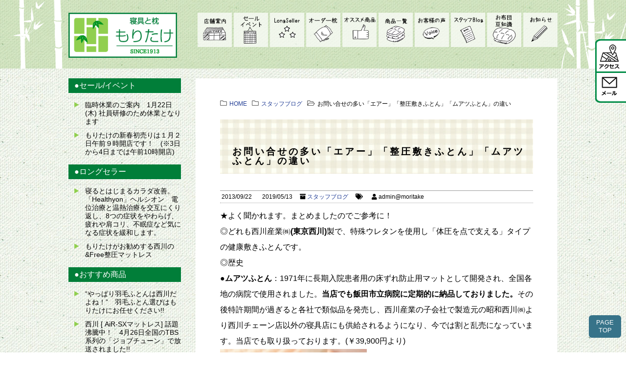

--- FILE ---
content_type: text/html; charset=UTF-8
request_url: https://moritake.jp/blog/1181
body_size: 15077
content:
<!DOCTYPE html>
<html lang="ja">
<head>
<meta charset="UTF-8" />
<meta name="viewport" content="width=device-width,initial-scale=1.0,user-scalable=yes">
<!--//タイトル表示はfunctions.phpで指定//-->
<link rel="canonical" href="https://moritake.jp" />
<!--//description//-->
<meta name="description" content="★よく聞かれます。まとめましたのでご参考に！◎どれも西川産業㈱(東京西川)製で、特殊ウレタンを使用し「体圧を点で支える」タイプの健康敷きふとんです。◎歴史●ムアツふとん：1971年に長期入院患者用の床…" />
<!--//description//-->
<!--//keywords//-->
<!--//keywords//-->
<meta name="keywords" content="　">
<meta name="robots" content="index,follow">
<link rel="alternate" type="application/rss+xml" title="寝具とまくらの専門店 もりたけ RSS Feed" href="https://moritake.jp/feed" />
<script src="https://moritake.jp/sys/wp-content/themes/moritake/js/css3-mediaqueries.js"></script>
<link rel="pingback" href="https://moritake.jp/sys/xmlrpc.php" />
<link rel="stylesheet" href="https://moritake.jp/sys/wp-content/themes/moritake/css/normalize.css" type="text/css" media="all" />
<link rel="stylesheet" href="https://moritake.jp/sys/wp-content/themes/moritake/style.css?ver=1.3" type="text/css" media="all" />
<link rel="stylesheet" href="https://moritake.jp/sys/wp-content/themes/moritake/editor-style.css" type="text/css" media="all" />
<!-- Global site tag (gtag.js) - Google Analytics -->
<script async src="https://www.googletagmanager.com/gtag/js?id=UA-43399759-1"></script>
<script>
 window.dataLayer = window.dataLayer || [];
 function gtag(){dataLayer.push(arguments);}
 gtag('js', new Date());

 gtag('config', 'UA-43399759-1');
</script>
<title>お問い合せの多い「エアー」「整圧敷きふとん」「ムアツふとん」の違い | 寝具とまくらの専門店 もりたけ</title>
<meta name='robots' content='max-image-preview:large' />
	<style>img:is([sizes="auto" i], [sizes^="auto," i]) { contain-intrinsic-size: 3000px 1500px }</style>
	<link rel='dns-prefetch' href='//ajax.googleapis.com' />
<script type="text/javascript">
/* <![CDATA[ */
window._wpemojiSettings = {"baseUrl":"https:\/\/s.w.org\/images\/core\/emoji\/16.0.1\/72x72\/","ext":".png","svgUrl":"https:\/\/s.w.org\/images\/core\/emoji\/16.0.1\/svg\/","svgExt":".svg","source":{"concatemoji":"https:\/\/moritake.jp\/sys\/wp-includes\/js\/wp-emoji-release.min.js?ver=6.8.3"}};
/*! This file is auto-generated */
!function(s,n){var o,i,e;function c(e){try{var t={supportTests:e,timestamp:(new Date).valueOf()};sessionStorage.setItem(o,JSON.stringify(t))}catch(e){}}function p(e,t,n){e.clearRect(0,0,e.canvas.width,e.canvas.height),e.fillText(t,0,0);var t=new Uint32Array(e.getImageData(0,0,e.canvas.width,e.canvas.height).data),a=(e.clearRect(0,0,e.canvas.width,e.canvas.height),e.fillText(n,0,0),new Uint32Array(e.getImageData(0,0,e.canvas.width,e.canvas.height).data));return t.every(function(e,t){return e===a[t]})}function u(e,t){e.clearRect(0,0,e.canvas.width,e.canvas.height),e.fillText(t,0,0);for(var n=e.getImageData(16,16,1,1),a=0;a<n.data.length;a++)if(0!==n.data[a])return!1;return!0}function f(e,t,n,a){switch(t){case"flag":return n(e,"\ud83c\udff3\ufe0f\u200d\u26a7\ufe0f","\ud83c\udff3\ufe0f\u200b\u26a7\ufe0f")?!1:!n(e,"\ud83c\udde8\ud83c\uddf6","\ud83c\udde8\u200b\ud83c\uddf6")&&!n(e,"\ud83c\udff4\udb40\udc67\udb40\udc62\udb40\udc65\udb40\udc6e\udb40\udc67\udb40\udc7f","\ud83c\udff4\u200b\udb40\udc67\u200b\udb40\udc62\u200b\udb40\udc65\u200b\udb40\udc6e\u200b\udb40\udc67\u200b\udb40\udc7f");case"emoji":return!a(e,"\ud83e\udedf")}return!1}function g(e,t,n,a){var r="undefined"!=typeof WorkerGlobalScope&&self instanceof WorkerGlobalScope?new OffscreenCanvas(300,150):s.createElement("canvas"),o=r.getContext("2d",{willReadFrequently:!0}),i=(o.textBaseline="top",o.font="600 32px Arial",{});return e.forEach(function(e){i[e]=t(o,e,n,a)}),i}function t(e){var t=s.createElement("script");t.src=e,t.defer=!0,s.head.appendChild(t)}"undefined"!=typeof Promise&&(o="wpEmojiSettingsSupports",i=["flag","emoji"],n.supports={everything:!0,everythingExceptFlag:!0},e=new Promise(function(e){s.addEventListener("DOMContentLoaded",e,{once:!0})}),new Promise(function(t){var n=function(){try{var e=JSON.parse(sessionStorage.getItem(o));if("object"==typeof e&&"number"==typeof e.timestamp&&(new Date).valueOf()<e.timestamp+604800&&"object"==typeof e.supportTests)return e.supportTests}catch(e){}return null}();if(!n){if("undefined"!=typeof Worker&&"undefined"!=typeof OffscreenCanvas&&"undefined"!=typeof URL&&URL.createObjectURL&&"undefined"!=typeof Blob)try{var e="postMessage("+g.toString()+"("+[JSON.stringify(i),f.toString(),p.toString(),u.toString()].join(",")+"));",a=new Blob([e],{type:"text/javascript"}),r=new Worker(URL.createObjectURL(a),{name:"wpTestEmojiSupports"});return void(r.onmessage=function(e){c(n=e.data),r.terminate(),t(n)})}catch(e){}c(n=g(i,f,p,u))}t(n)}).then(function(e){for(var t in e)n.supports[t]=e[t],n.supports.everything=n.supports.everything&&n.supports[t],"flag"!==t&&(n.supports.everythingExceptFlag=n.supports.everythingExceptFlag&&n.supports[t]);n.supports.everythingExceptFlag=n.supports.everythingExceptFlag&&!n.supports.flag,n.DOMReady=!1,n.readyCallback=function(){n.DOMReady=!0}}).then(function(){return e}).then(function(){var e;n.supports.everything||(n.readyCallback(),(e=n.source||{}).concatemoji?t(e.concatemoji):e.wpemoji&&e.twemoji&&(t(e.twemoji),t(e.wpemoji)))}))}((window,document),window._wpemojiSettings);
/* ]]> */
</script>
<style id='wp-emoji-styles-inline-css' type='text/css'>

	img.wp-smiley, img.emoji {
		display: inline !important;
		border: none !important;
		box-shadow: none !important;
		height: 1em !important;
		width: 1em !important;
		margin: 0 0.07em !important;
		vertical-align: -0.1em !important;
		background: none !important;
		padding: 0 !important;
	}
</style>
<link rel='stylesheet' id='wp-block-library-css' href='https://moritake.jp/sys/wp-includes/css/dist/block-library/style.min.css?ver=6.8.3' type='text/css' media='all' />
<style id='classic-theme-styles-inline-css' type='text/css'>
/*! This file is auto-generated */
.wp-block-button__link{color:#fff;background-color:#32373c;border-radius:9999px;box-shadow:none;text-decoration:none;padding:calc(.667em + 2px) calc(1.333em + 2px);font-size:1.125em}.wp-block-file__button{background:#32373c;color:#fff;text-decoration:none}
</style>
<style id='global-styles-inline-css' type='text/css'>
:root{--wp--preset--aspect-ratio--square: 1;--wp--preset--aspect-ratio--4-3: 4/3;--wp--preset--aspect-ratio--3-4: 3/4;--wp--preset--aspect-ratio--3-2: 3/2;--wp--preset--aspect-ratio--2-3: 2/3;--wp--preset--aspect-ratio--16-9: 16/9;--wp--preset--aspect-ratio--9-16: 9/16;--wp--preset--color--black: #000000;--wp--preset--color--cyan-bluish-gray: #abb8c3;--wp--preset--color--white: #ffffff;--wp--preset--color--pale-pink: #f78da7;--wp--preset--color--vivid-red: #cf2e2e;--wp--preset--color--luminous-vivid-orange: #ff6900;--wp--preset--color--luminous-vivid-amber: #fcb900;--wp--preset--color--light-green-cyan: #7bdcb5;--wp--preset--color--vivid-green-cyan: #00d084;--wp--preset--color--pale-cyan-blue: #8ed1fc;--wp--preset--color--vivid-cyan-blue: #0693e3;--wp--preset--color--vivid-purple: #9b51e0;--wp--preset--gradient--vivid-cyan-blue-to-vivid-purple: linear-gradient(135deg,rgba(6,147,227,1) 0%,rgb(155,81,224) 100%);--wp--preset--gradient--light-green-cyan-to-vivid-green-cyan: linear-gradient(135deg,rgb(122,220,180) 0%,rgb(0,208,130) 100%);--wp--preset--gradient--luminous-vivid-amber-to-luminous-vivid-orange: linear-gradient(135deg,rgba(252,185,0,1) 0%,rgba(255,105,0,1) 100%);--wp--preset--gradient--luminous-vivid-orange-to-vivid-red: linear-gradient(135deg,rgba(255,105,0,1) 0%,rgb(207,46,46) 100%);--wp--preset--gradient--very-light-gray-to-cyan-bluish-gray: linear-gradient(135deg,rgb(238,238,238) 0%,rgb(169,184,195) 100%);--wp--preset--gradient--cool-to-warm-spectrum: linear-gradient(135deg,rgb(74,234,220) 0%,rgb(151,120,209) 20%,rgb(207,42,186) 40%,rgb(238,44,130) 60%,rgb(251,105,98) 80%,rgb(254,248,76) 100%);--wp--preset--gradient--blush-light-purple: linear-gradient(135deg,rgb(255,206,236) 0%,rgb(152,150,240) 100%);--wp--preset--gradient--blush-bordeaux: linear-gradient(135deg,rgb(254,205,165) 0%,rgb(254,45,45) 50%,rgb(107,0,62) 100%);--wp--preset--gradient--luminous-dusk: linear-gradient(135deg,rgb(255,203,112) 0%,rgb(199,81,192) 50%,rgb(65,88,208) 100%);--wp--preset--gradient--pale-ocean: linear-gradient(135deg,rgb(255,245,203) 0%,rgb(182,227,212) 50%,rgb(51,167,181) 100%);--wp--preset--gradient--electric-grass: linear-gradient(135deg,rgb(202,248,128) 0%,rgb(113,206,126) 100%);--wp--preset--gradient--midnight: linear-gradient(135deg,rgb(2,3,129) 0%,rgb(40,116,252) 100%);--wp--preset--font-size--small: 13px;--wp--preset--font-size--medium: 20px;--wp--preset--font-size--large: 36px;--wp--preset--font-size--x-large: 42px;--wp--preset--spacing--20: 0.44rem;--wp--preset--spacing--30: 0.67rem;--wp--preset--spacing--40: 1rem;--wp--preset--spacing--50: 1.5rem;--wp--preset--spacing--60: 2.25rem;--wp--preset--spacing--70: 3.38rem;--wp--preset--spacing--80: 5.06rem;--wp--preset--shadow--natural: 6px 6px 9px rgba(0, 0, 0, 0.2);--wp--preset--shadow--deep: 12px 12px 50px rgba(0, 0, 0, 0.4);--wp--preset--shadow--sharp: 6px 6px 0px rgba(0, 0, 0, 0.2);--wp--preset--shadow--outlined: 6px 6px 0px -3px rgba(255, 255, 255, 1), 6px 6px rgba(0, 0, 0, 1);--wp--preset--shadow--crisp: 6px 6px 0px rgba(0, 0, 0, 1);}:where(.is-layout-flex){gap: 0.5em;}:where(.is-layout-grid){gap: 0.5em;}body .is-layout-flex{display: flex;}.is-layout-flex{flex-wrap: wrap;align-items: center;}.is-layout-flex > :is(*, div){margin: 0;}body .is-layout-grid{display: grid;}.is-layout-grid > :is(*, div){margin: 0;}:where(.wp-block-columns.is-layout-flex){gap: 2em;}:where(.wp-block-columns.is-layout-grid){gap: 2em;}:where(.wp-block-post-template.is-layout-flex){gap: 1.25em;}:where(.wp-block-post-template.is-layout-grid){gap: 1.25em;}.has-black-color{color: var(--wp--preset--color--black) !important;}.has-cyan-bluish-gray-color{color: var(--wp--preset--color--cyan-bluish-gray) !important;}.has-white-color{color: var(--wp--preset--color--white) !important;}.has-pale-pink-color{color: var(--wp--preset--color--pale-pink) !important;}.has-vivid-red-color{color: var(--wp--preset--color--vivid-red) !important;}.has-luminous-vivid-orange-color{color: var(--wp--preset--color--luminous-vivid-orange) !important;}.has-luminous-vivid-amber-color{color: var(--wp--preset--color--luminous-vivid-amber) !important;}.has-light-green-cyan-color{color: var(--wp--preset--color--light-green-cyan) !important;}.has-vivid-green-cyan-color{color: var(--wp--preset--color--vivid-green-cyan) !important;}.has-pale-cyan-blue-color{color: var(--wp--preset--color--pale-cyan-blue) !important;}.has-vivid-cyan-blue-color{color: var(--wp--preset--color--vivid-cyan-blue) !important;}.has-vivid-purple-color{color: var(--wp--preset--color--vivid-purple) !important;}.has-black-background-color{background-color: var(--wp--preset--color--black) !important;}.has-cyan-bluish-gray-background-color{background-color: var(--wp--preset--color--cyan-bluish-gray) !important;}.has-white-background-color{background-color: var(--wp--preset--color--white) !important;}.has-pale-pink-background-color{background-color: var(--wp--preset--color--pale-pink) !important;}.has-vivid-red-background-color{background-color: var(--wp--preset--color--vivid-red) !important;}.has-luminous-vivid-orange-background-color{background-color: var(--wp--preset--color--luminous-vivid-orange) !important;}.has-luminous-vivid-amber-background-color{background-color: var(--wp--preset--color--luminous-vivid-amber) !important;}.has-light-green-cyan-background-color{background-color: var(--wp--preset--color--light-green-cyan) !important;}.has-vivid-green-cyan-background-color{background-color: var(--wp--preset--color--vivid-green-cyan) !important;}.has-pale-cyan-blue-background-color{background-color: var(--wp--preset--color--pale-cyan-blue) !important;}.has-vivid-cyan-blue-background-color{background-color: var(--wp--preset--color--vivid-cyan-blue) !important;}.has-vivid-purple-background-color{background-color: var(--wp--preset--color--vivid-purple) !important;}.has-black-border-color{border-color: var(--wp--preset--color--black) !important;}.has-cyan-bluish-gray-border-color{border-color: var(--wp--preset--color--cyan-bluish-gray) !important;}.has-white-border-color{border-color: var(--wp--preset--color--white) !important;}.has-pale-pink-border-color{border-color: var(--wp--preset--color--pale-pink) !important;}.has-vivid-red-border-color{border-color: var(--wp--preset--color--vivid-red) !important;}.has-luminous-vivid-orange-border-color{border-color: var(--wp--preset--color--luminous-vivid-orange) !important;}.has-luminous-vivid-amber-border-color{border-color: var(--wp--preset--color--luminous-vivid-amber) !important;}.has-light-green-cyan-border-color{border-color: var(--wp--preset--color--light-green-cyan) !important;}.has-vivid-green-cyan-border-color{border-color: var(--wp--preset--color--vivid-green-cyan) !important;}.has-pale-cyan-blue-border-color{border-color: var(--wp--preset--color--pale-cyan-blue) !important;}.has-vivid-cyan-blue-border-color{border-color: var(--wp--preset--color--vivid-cyan-blue) !important;}.has-vivid-purple-border-color{border-color: var(--wp--preset--color--vivid-purple) !important;}.has-vivid-cyan-blue-to-vivid-purple-gradient-background{background: var(--wp--preset--gradient--vivid-cyan-blue-to-vivid-purple) !important;}.has-light-green-cyan-to-vivid-green-cyan-gradient-background{background: var(--wp--preset--gradient--light-green-cyan-to-vivid-green-cyan) !important;}.has-luminous-vivid-amber-to-luminous-vivid-orange-gradient-background{background: var(--wp--preset--gradient--luminous-vivid-amber-to-luminous-vivid-orange) !important;}.has-luminous-vivid-orange-to-vivid-red-gradient-background{background: var(--wp--preset--gradient--luminous-vivid-orange-to-vivid-red) !important;}.has-very-light-gray-to-cyan-bluish-gray-gradient-background{background: var(--wp--preset--gradient--very-light-gray-to-cyan-bluish-gray) !important;}.has-cool-to-warm-spectrum-gradient-background{background: var(--wp--preset--gradient--cool-to-warm-spectrum) !important;}.has-blush-light-purple-gradient-background{background: var(--wp--preset--gradient--blush-light-purple) !important;}.has-blush-bordeaux-gradient-background{background: var(--wp--preset--gradient--blush-bordeaux) !important;}.has-luminous-dusk-gradient-background{background: var(--wp--preset--gradient--luminous-dusk) !important;}.has-pale-ocean-gradient-background{background: var(--wp--preset--gradient--pale-ocean) !important;}.has-electric-grass-gradient-background{background: var(--wp--preset--gradient--electric-grass) !important;}.has-midnight-gradient-background{background: var(--wp--preset--gradient--midnight) !important;}.has-small-font-size{font-size: var(--wp--preset--font-size--small) !important;}.has-medium-font-size{font-size: var(--wp--preset--font-size--medium) !important;}.has-large-font-size{font-size: var(--wp--preset--font-size--large) !important;}.has-x-large-font-size{font-size: var(--wp--preset--font-size--x-large) !important;}
:where(.wp-block-post-template.is-layout-flex){gap: 1.25em;}:where(.wp-block-post-template.is-layout-grid){gap: 1.25em;}
:where(.wp-block-columns.is-layout-flex){gap: 2em;}:where(.wp-block-columns.is-layout-grid){gap: 2em;}
:root :where(.wp-block-pullquote){font-size: 1.5em;line-height: 1.6;}
</style>
<link rel='stylesheet' id='contact-form-7-css' href='https://moritake.jp/sys/wp-content/plugins/contact-form-7/includes/css/styles.css?ver=6.1.4' type='text/css' media='all' />
<link rel='stylesheet' id='wpsbc-style-css' href='https://moritake.jp/sys/wp-content/plugins/wp-simple-booking-calendar/assets/css/style-front-end.min.css?ver=2.0.15' type='text/css' media='all' />
<link rel='stylesheet' id='dashicons-css' href='https://moritake.jp/sys/wp-includes/css/dashicons.min.css?ver=6.8.3' type='text/css' media='all' />
<script type="text/javascript" src="https://ajax.googleapis.com/ajax/libs/jquery/1.12.4/jquery.min.js?ver=6.8.3" id="jquery-js"></script>
<link rel="https://api.w.org/" href="https://moritake.jp/wp-json/" /><link rel="alternate" title="JSON" type="application/json" href="https://moritake.jp/wp-json/wp/v2/posts/1181" /><link rel="canonical" href="https://moritake.jp/blog/1181" />
<link rel='shortlink' href='https://moritake.jp/?p=1181' />
<link rel="alternate" title="oEmbed (JSON)" type="application/json+oembed" href="https://moritake.jp/wp-json/oembed/1.0/embed?url=https%3A%2F%2Fmoritake.jp%2Fblog%2F1181" />
<link rel="alternate" title="oEmbed (XML)" type="text/xml+oembed" href="https://moritake.jp/wp-json/oembed/1.0/embed?url=https%3A%2F%2Fmoritake.jp%2Fblog%2F1181&#038;format=xml" />
<link rel="icon" href="https://moritake.jp/sys/wp-content/uploads/2019/06/cropped-favicon-32x32.png" sizes="32x32" />
<link rel="icon" href="https://moritake.jp/sys/wp-content/uploads/2019/06/cropped-favicon-192x192.png" sizes="192x192" />
<link rel="apple-touch-icon" href="https://moritake.jp/sys/wp-content/uploads/2019/06/cropped-favicon-180x180.png" />
<meta name="msapplication-TileImage" content="https://moritake.jp/sys/wp-content/uploads/2019/06/cropped-favicon-270x270.png" />
	<meta name="google-site-verification" content="Gq_kfcKfoCAhHSWk-LeWhFc-0lqcpnFIQnFsrYxLrHs" />
</head>


<body class="wp-singular post-template-default single single-post postid-1181 single-format-standard wp-theme-moritake metaslider-plugin">

<div id="wrapper" class="w_full">
<!--//モバイルセット//-->
<div id="mobile_set">
<div id="mobile-sitename" class=""><a href="https://moritake.jp/"><img src="https://moritake.jp/sys/wp-content/themes/moritake/images/moritake_logo_sp.png" alt="寝具とまくらの専門店 もりたけ" /></a></div>
<div id="mobile-tel" class=""><a href="tel:0265-22-0254"><img src="https://moritake.jp/sys/wp-content/themes/moritake/images/sp_tel.png" alt="寝具とまくらの専門店 もりたけ" /></a></div>
<button id="mobile_menu_bttn">MENU</button>
<div id="mobile_menu"><div class="menu-sp_menu-container"><ul id="menu-sp_menu" class="menu"><li id="menu-item-4093" class="menu-item menu-item-type-custom menu-item-object-custom menu-item-home menu-item-4093"><a href="https://moritake.jp/">Home</a></li>
<li id="menu-item-3537" class="menu-item menu-item-type-post_type menu-item-object-page menu-item-3537"><a href="https://moritake.jp/abuot">店舗案内</a></li>
<li id="menu-item-3522" class="menu-item menu-item-type-post_type menu-item-object-page menu-item-has-children menu-item-3522"><a href="https://moritake.jp/item">商品一覧</a>
<ul class="sub-menu">
	<li id="menu-item-3523" class="menu-item menu-item-type-post_type menu-item-object-page menu-item-has-children menu-item-3523"><a href="https://moritake.jp/item/kake">掛けふとん</a>
	<ul class="sub-menu">
		<li id="menu-item-4091" class="menu-item menu-item-type-post_type menu-item-object-page menu-item-4091"><a href="https://moritake.jp/item/kake/down_futon">羽毛ふとん</a></li>
		<li id="menu-item-4092" class="menu-item menu-item-type-post_type menu-item-object-page menu-item-4092"><a href="https://moritake.jp/item/kake/mawata">真綿ふとん</a></li>
	</ul>
</li>
	<li id="menu-item-3524" class="menu-item menu-item-type-post_type menu-item-object-page menu-item-has-children menu-item-3524"><a href="https://moritake.jp/item/siki">敷ふとん・健康マットレス</a>
	<ul class="sub-menu">
		<li id="menu-item-4090" class="menu-item menu-item-type-post_type menu-item-object-page menu-item-4090"><a href="https://moritake.jp/item/siki/air">東京西川　AiRシリーズ</a></li>
		<li id="menu-item-4089" class="menu-item menu-item-type-post_type menu-item-object-page menu-item-4089"><a href="https://moritake.jp/item/siki/seiatsu">＆Free整圧マットレス</a></li>
		<li id="menu-item-7093" class="menu-item menu-item-type-post_type menu-item-object-page menu-item-7093"><a href="https://moritake.jp/item/siki/free_premium">プレミアムオーダー整圧マットレス</a></li>
		<li id="menu-item-7094" class="menu-item menu-item-type-post_type menu-item-object-page menu-item-7094"><a href="https://moritake.jp/item/siki/healtyon">西川ヘルシオン</a></li>
		<li id="menu-item-4087" class="menu-item menu-item-type-post_type menu-item-object-page menu-item-4087"><a href="https://moritake.jp/item/siki/mouton">ムートンシーツ</a></li>
	</ul>
</li>
	<li id="menu-item-3525" class="menu-item menu-item-type-post_type menu-item-object-page menu-item-has-children menu-item-3525"><a href="https://moritake.jp/item/pillow">まくら</a>
	<ul class="sub-menu">
		<li id="menu-item-3531" class="menu-item menu-item-type-post_type menu-item-object-page menu-item-3531"><a href="https://moritake.jp/item/order_pillow">オーダーメイド枕</a></li>
	</ul>
</li>
	<li id="menu-item-3526" class="menu-item menu-item-type-post_type menu-item-object-page menu-item-3526"><a href="https://moritake.jp/item/blanket">毛布・ケット・カバー</a></li>
	<li id="menu-item-3527" class="menu-item menu-item-type-post_type menu-item-object-page menu-item-3527"><a href="https://moritake.jp/item/baby">ベビー・お昼寝ふとん</a></li>
	<li id="menu-item-3528" class="menu-item menu-item-type-post_type menu-item-object-page menu-item-3528"><a href="https://moritake.jp/item/gift">各種贈答品　内祝い・法事</a></li>
	<li id="menu-item-3529" class="menu-item menu-item-type-post_type menu-item-object-page menu-item-3529"><a href="https://moritake.jp/item/maintenance">リフォーム・メンテナンス</a></li>
	<li id="menu-item-3530" class="menu-item menu-item-type-post_type menu-item-object-page menu-item-3530"><a href="https://moritake.jp/item/rental">レンタルふとん</a></li>
</ul>
</li>
<li id="menu-item-3532" class="menu-item menu-item-type-taxonomy menu-item-object-category menu-item-3532"><a href="https://moritake.jp/category/voice">お客様の声</a></li>
<li id="menu-item-3533" class="menu-item menu-item-type-taxonomy menu-item-object-category menu-item-3533"><a href="https://moritake.jp/category/sale">セール・イベント</a></li>
<li id="menu-item-3534" class="menu-item menu-item-type-taxonomy menu-item-object-category menu-item-3534"><a href="https://moritake.jp/category/news">お知らせ</a></li>
<li id="menu-item-3535" class="menu-item menu-item-type-taxonomy menu-item-object-category menu-item-3535"><a href="https://moritake.jp/category/sleepy">お布団豆知識</a></li>
<li id="menu-item-3536" class="menu-item menu-item-type-taxonomy menu-item-object-category current-post-ancestor current-menu-parent current-post-parent menu-item-3536"><a href="https://moritake.jp/category/blog">スタッフブログ</a></li>
</ul></div></div>
</div>
<!--//モバイルセット//-->
<!--//スライド//-->
<!--//スライド//-->

<header class="w-full clearfix">
<div id="header" class="w_large flex">
<div id="sitename" class="pc-only"><a href="https://moritake.jp/"><img src="https://moritake.jp/sys/wp-content/themes/moritake/images/moritake_logo_sp.png" alt="寝具とまくらの専門店 もりたけ" /></a></div>
<div id="page_gnav_outer" class="pc-only">
<nav id="gnav" class="w_full">
<div class="menu-gnav-container"><ul id="menu-gnav" class="flex"><li id="menu-item-3164" class="menu-item menu-item-type-post_type menu-item-object-page menu-item-3164"><a href="https://moritake.jp/abuot">店舗案内</a></li>
<li id="menu-item-3163" class="menu-item menu-item-type-taxonomy menu-item-object-category menu-item-3163"><a href="https://moritake.jp/category/sale">セール・イベント</a></li>
<li id="menu-item-5526" class="menu-item menu-item-type-taxonomy menu-item-object-category menu-item-5526"><a href="https://moritake.jp/category/long_seller">LongSeller</a></li>
<li id="menu-item-3157" class="menu-item menu-item-type-post_type menu-item-object-page menu-item-3157"><a href="https://moritake.jp/item/order_pillow">オーダーメイド枕</a></li>
<li id="menu-item-5527" class="menu-item menu-item-type-taxonomy menu-item-object-category menu-item-5527"><a href="https://moritake.jp/category/recommended">オススメ商品</a></li>
<li id="menu-item-3158" class="menu-item menu-item-type-post_type menu-item-object-page menu-item-3158"><a href="https://moritake.jp/item">商品一覧</a></li>
<li id="menu-item-3160" class="menu-item menu-item-type-taxonomy menu-item-object-category menu-item-3160"><a href="https://moritake.jp/category/voice">お客様の声</a></li>
<li id="menu-item-3159" class="menu-item menu-item-type-taxonomy menu-item-object-category current-post-ancestor current-menu-parent current-post-parent menu-item-3159"><a href="https://moritake.jp/category/blog">スタッフブログ</a></li>
<li id="menu-item-3161" class="menu-item menu-item-type-taxonomy menu-item-object-category menu-item-3161"><a href="https://moritake.jp/category/sleepy">お布団豆知識</a></li>
<li id="menu-item-3355" class="menu-item menu-item-type-taxonomy menu-item-object-category menu-item-3355"><a href="https://moritake.jp/category/news">お知らせ</a></li>
</ul></div></nav>
</div>
</div>
</header>

<!--//GNAV//-->
<!--//GNAV//-->

<div id="container_outer">
<div id="container" class="w_large clearfix">
<div id="content" class="w_medium">
<main>

<div class="post inner"> 

<!--//ぱんくず //-->
<div id="breadcrumb" class="clearfix">
<div itemscope itemtype="//schema.org/Breadcrumb" class="breadcrumb_item">
<i class="far fa-folder"></i><a href="https://moritake.jp" itemprop="url"> <span itemprop="title">HOME</span> </a>
</div>

<div itemscope itemtype="//schema.org/Breadcrumb" class="breadcrumb_item">
<i class="far fa-folder"></i><a href="https://moritake.jp/category/blog" itemprop="url"> <span itemprop="title">スタッフブログ</span></a>
</div>


<i class="far fa-folder-open"></i>
お問い合せの多い「エアー」「整圧敷きふとん」「ムアツふとん」の違い
</div>
<!--// ぱんくずここまで //-->
<article>
<h1 class="entry-title">お問い合せの多い「エアー」「整圧敷きふとん」「ムアツふとん」の違い</h1>
<!--//投稿日・カテゴリ・タグ・投稿者//-->
<div class="blog_info">
<p>
<span class="kdate"><i class="fa fa-clock-o" aria-hidden="true"></i>&nbsp;<time class="entry-date" datetime="2013-09-22T14:31:17+09:00">2013/09/22</time>　
 <i class="fa fa-repeat"></i>&nbsp; 2019/05/13</span>　
<i class="fa fa-archive" aria-hidden="true"></i>&nbsp;<a href="https://moritake.jp/category/blog" rel="category tag">スタッフブログ</a>　
<i class="fa fa-tags" aria-hidden="true"></i>&nbsp;　
<span><i class="fa fa-user"></i>&nbsp;admin@moritake</span>
</p>
</div>
<!--//投稿日・カテゴリ・タグ・投稿者//-->
<!--// 本文//-->
<div class="entry-content clearfix">
<p>★よく聞かれます。まとめましたのでご参考に！<br />
◎どれも西川産業㈱<strong>(東京西川)</strong>製で、特殊ウレタンを使用し「体圧を点で支える」タイプの健康敷きふとんです。<br />
◎歴史<br />
<span style="font-size: 1rem; line-height: 1.714285714;">●<strong>ムアツふとん</strong>：1971年に長期入院患者用の床ずれ防止用マットとして開発され、全国各地の病院で使用されました。<strong>当店でも飯田市立病院に定期的に納品しておりました。</strong>その後特許期間が過ぎると各社で類似品を発売し、西川産業の子会社で製造元の昭和西川㈱より西川チェーン店以外の寝具店にも供給されるようになり、今では割と乱売になっています。当店でも取り扱っております。(￥39,900円より)<br />
<a href="https://moritake.jp/sys/wp-content/uploads/2013/09/muatu007.jpg"><img fetchpriority="high" decoding="async" class="alignnone size-full wp-image-1182" src="https://moritake.jp/sys/wp-content/uploads/2013/09/muatu007.jpg" alt="" width="300" height="300" /></a><br />
●<a href="https://moritake.jp/shop/seiatsusikifuton"><strong>整圧敷きふとん</strong></a>： ムアツふとんの後継機種として2002年に発売され、今年で11年目になりました。ムアツふとんとの大きな違いは、ウレタンの形状にあります。ムアツふとんより凹凸の間隔を狭くし本体の上面、下面にそれぞれ深いスリットを作ることにより、<strong>ムアツふとんに比べより一層体圧分散効果と寝心地が向上</strong>しました。今では西川の健康寝具で主力商品となっております。より<strong>耐久性が高いカーボーンタイプ</strong>は西川チェーン専門店のみの取り扱いで<strong>飯田下伊那では当店のみで販売しています。</strong> (￥105,000より)<br />
</span></p>
<p><span style="font-size: 1rem; line-height: 1.714285714;"><img decoding="async" class="alignnone size-full wp-image-3244" src="https://moritake.jp/sys/wp-content/uploads/2013/09/image-1.png" alt="" width="320" height="154" /><br />
●<a href="https://moritake.jp/shop/air"><strong>コンディショニングマットレス・エアー</strong></a>： 2009年に発売された最新鋭の「体圧分散型」の健康敷きふとんです。 ムアツふとんとの違いは、凹凸部分がより体圧を支える形状に変更され、特性の違う素材を挟み込むことで寝心地を向上させています。整圧ふとんと比較した場合には各項目で劣りますが、価格面ではとてもリーズナブルになっています。この価格とトップアスリートなどが使用して評判が良いことから爆発的にヒット中で、上位機種の「S I 」 や「モバイルマット」「ストレッチマット」など派生系の姉妹品も続々登場しそちらも好評です。西川チェーン専門店のみの取り扱いで<strong>飯田下伊那では当店のみの販売です。</strong>(￥39,900より)</span><span style="font-size: 1rem; line-height: 1.714285714;"><br />
<img decoding="async" class="alignnone size-full wp-image-3245" src="https://moritake.jp/sys/wp-content/uploads/2013/09/image-2.png" alt="" width="320" height="320" /><br />
</span></p>
<p>◎一番素朴な質問で、エアーとムアツはどっちが良いの？<br />
<span style="font-size: 1rem; line-height: 1.714285714;">エアーのバリエーションは、01．SI．モバイルマット．ストレッチマットの4種類ですが、ムアツふとんはバリエーションがかなり多いので一概に比較はできません。<br />
参考までとして<br />
ムアツふとん(スタンダード)と、エアー01で比較した場合には、私個人としては「エアー」に軍配があがります。</span></p>
<p>価格では差がありませんが、機能面では後発のエアー01に軍配があがると思います。</p>
<p><span style="line-height: 1.714285714; font-size: 1rem;">「ムアツふとん」から進化を遂げて登場→</span><strong style="line-height: 1.714285714; font-size: 1rem;">「整圧敷きふとん」</strong></p>
<p>「整圧敷きふとん」よりリーズナブル価格で「ムアツふとん」より高機能商品→<strong>「エアー」</strong></p>
<p>参考になったでしょぅか。</p>
</div>
<!--// 本文//-->
</article>
<!--//ループ終了//-->
</div><!--//post//--> 


<!--//ページナビ//-->
<div class="page_nav clearfix">
<p class="previous"><a href="https://moritake.jp/blog/1041" rel="prev">東京西川の「エアー」販売好調です！</a></p>
<p class="next">
<a href="https://moritake.jp/blog/1196" rel="next">ベッドのスプリングマットから整圧敷きふとんに買い換え</a></p>
</div>
<!--//ページナビ//-->

<div id="related">
<h4><i class="fa fa-refresh" aria-hidden="true"></i>&nbsp;関連記事</h4>

<div id="related_list">
<dl class="clearfix">
<dt>
<a href="https://moritake.jp/blog/3225">
<img width="100" height="100" src="https://moritake.jp/sys/wp-content/uploads/2019/05/image-34-100x100.png" class="attachment-thumb100 size-thumb100 wp-post-image" alt="" decoding="async" loading="lazy" /></a>
</dt>
<dd>
<p><a href="https://moritake.jp/blog/3225">西川チェーン総会にて</a></p>
</dd>
</dl>
<dl class="clearfix">
<dt>
<a href="https://moritake.jp/blog/1651">
<img src="https://moritake.jp/sys/wp-content/themes/moritake/images/no-img100.png" alt="no image" title="no image" width="100" height="100" />
</a>
</dt>
<dd>
<p><a href="https://moritake.jp/blog/1651">DMセールの余波！</a></p>
</dd>
</dl>
<dl class="clearfix">
<dt>
<a href="https://moritake.jp/blog/1700">
<img width="100" height="100" src="https://moritake.jp/sys/wp-content/uploads/2013/11/image-19-100x100.png" class="attachment-thumb100 size-thumb100 wp-post-image" alt="" decoding="async" loading="lazy" /></a>
</dt>
<dd>
<p><a href="https://moritake.jp/blog/1700">布団が短い・・長身の方の悩みです！特に冬は・・</a></p>
</dd>
</dl>
<dl class="clearfix">
<dt>
<a href="https://moritake.jp/blog/1768">
<img src="https://moritake.jp/sys/wp-content/themes/moritake/images/no-img100.png" alt="no image" title="no image" width="100" height="100" />
</a>
</dt>
<dd>
<p><a href="https://moritake.jp/blog/1768">忙しい三日間でした！</a></p>
</dd>
</dl>
<dl class="clearfix">
<dt>
<a href="https://moritake.jp/blog/1911">
<img src="https://moritake.jp/sys/wp-content/themes/moritake/images/no-img100.png" alt="no image" title="no image" width="100" height="100" />
</a>
</dt>
<dd>
<p><a href="https://moritake.jp/blog/1911">年内の営業もあと1日となりました</a></p>
</dd>
</dl>
<dl class="clearfix">
<dt>
<a href="https://moritake.jp/blog/3214">
<img width="100" height="100" src="https://moritake.jp/sys/wp-content/uploads/2019/05/image-31-100x100.png" class="attachment-thumb100 size-thumb100 wp-post-image" alt="" decoding="async" loading="lazy" /></a>
</dt>
<dd>
<p><a href="https://moritake.jp/blog/3214">店舗奥の三分の一、靴を脱いでごらん頂く羽毛ふとん・健康寝具売り場の床が好評です！</a></p>
</dd>
</dl>
<dl class="clearfix">
<dt>
<a href="https://moritake.jp/blog/2465">
<img src="https://moritake.jp/sys/wp-content/themes/moritake/images/no-img100.png" alt="no image" title="no image" width="100" height="100" />
</a>
</dt>
<dd>
<p><a href="https://moritake.jp/blog/2465">お布団丸洗いのオススメ！</a></p>
</dd>
</dl>
<dl class="clearfix">
<dt>
<a href="https://moritake.jp/blog/2721">
<img width="100" height="94" src="https://moritake.jp/sys/wp-content/uploads/2014/08/image-11-100x94.png" class="attachment-thumb100 size-thumb100 wp-post-image" alt="" decoding="async" loading="lazy" /></a>
</dt>
<dd>
<p><a href="https://moritake.jp/blog/2721">腰痛持ちの方にオススメ！東京西川の整圧敷きふとん。</a></p>
</dd>
</dl>
<dl class="clearfix">
<dt>
<a href="https://moritake.jp/blog/5215">
<img width="100" height="100" src="https://moritake.jp/sys/wp-content/uploads/20201105_南木曾ねこ_a-100x100.jpg" class="attachment-thumb100 size-thumb100 wp-post-image" alt="" decoding="async" loading="lazy" /></a>
</dt>
<dd>
<p><a href="https://moritake.jp/blog/5215">寒くなったら&#8221;なぎそねこ&#8221;(へへ)</a></p>
</dd>
</dl>
<dl class="clearfix">
<dt>
<a href="https://moritake.jp/blog/3071">
<img width="100" height="100" src="https://moritake.jp/sys/wp-content/uploads/2019/05/image-5-100x100.png" class="attachment-thumb100 size-thumb100 wp-post-image" alt="" decoding="async" loading="lazy" /></a>
</dt>
<dd>
<p><a href="https://moritake.jp/blog/3071">いいだ人形劇フェスタ「ウインドウ人形展」始まりました！</a></p>
</dd>
</dl>
</div>

</div>

</main>
</div><!--//#content //-->
<aside class="w_small">

<div class="aside-news">
<h4>●セール/イベント</h4>
<ul>
<li><a href="https://moritake.jp/news/7753">臨時休業のご案内　1月22日(木) 社員研修のため休業となります</a></li>
<li><a href="https://moritake.jp/sale/7723">もりたけの新春初売りは１月２日午前９時開店です！　(※3日から4日までは午前10時開店)</a></li>
</ul>
</div>

<div class="aside-news">
<h4>●ロングセラー</h4>
<ul>
<li><a href="https://moritake.jp/long_seller/6589">寝るとはじまるカラダ改善。 「Healthyon」ヘルシオン　電位治療と温熱治療を交互にくり返し、8つの症状をやわらげ、疲れや肩コリ、不眠症など気になる症状を緩和します。</a></li>
<li><a href="https://moritake.jp/long_seller/5485">もりたけがお勧めする西川の&#038;Free整圧マットレス</a></li>
</ul>
</div>

<div class="aside-news">
<h4>●おすすめ商品</h4>
<ul>
<li><a href="https://moritake.jp/recommended/6578">&#8220;やっぱり羽毛ふとんは西川だよね！&#8221;　羽毛ふとん選びはもりたけにお任せください!!</a></li>
<li><a href="https://moritake.jp/recommended/7575">西川 [ AiR-SXマットレス] 話題沸騰中！　4月26日全国のTBS系列の「ジョブチューン」で放送されました!!</a></li>
</ul>
</div>

<div class="aside-news">
<h4>●お知らせ</h4>
<ul>
<li><a href="https://moritake.jp/news/7753">臨時休業のご案内　1月22日(木) 社員研修のため休業となります</a></li>
<li><a href="https://moritake.jp/news/7741">リニューアルオープンに伴いスリッパ履き替えのご案内</a></li>
</ul>
</div>

<div class="aside-news">
<h4>●お客様の声</h4>
<ul>
<li><a href="https://moritake.jp/voice/7683">【西川】［エアーポータブル］モバイルマット (S)　豊丘村　６６歳　女性</a></li>
<li><a href="https://moritake.jp/voice/7595">【西川】&#038;Free整圧マットレス -ハード(S)200cm　飯田市　３３歳　男性</a></li>
</ul>
</div>

<div class="aside-news">
<h4>●スタッフブログ</h4>
<ul>
<li><a href="https://moritake.jp/news/7106">「信濃毎日新聞 5月23日朝刊」に当店の羽毛ふとん仕立直し・リメイクについての記事が掲載されました</a></li>
<li><a href="https://moritake.jp/blog/6320">枕でお悩みの方のご来店が多いです。&#8221;まくら選びのコツ&#8221;を掴んで眠りの質を変えましょう！</a></li>
</ul>
</div>

<div class="aside-news">
<h4>●お布団豆知識</h4>
<ul>
<li><a href="https://moritake.jp/sleepy/5189">寒い季節、掛け布団を重ねる順番の極意を教えます！　キーワードは&#8221;インナーブランケット&#8221;</a></li>
<li><a href="https://moritake.jp/blog/5166">羽毛ふとんご購入の前に「J-TAS」をご存じでしょうか？</a></li>
</ul>
</div>


<!--//サイドバー01//-->
<div id="aside-01" class="asidebox">
<div id="nav_menu-2" class="widget_box"><h4 class="list_title">Menu</h4><div class="menu-sp_menu-container"><ul id="menu-sp_menu-1" class="menu"><li class="menu-item menu-item-type-custom menu-item-object-custom menu-item-home menu-item-4093"><a href="https://moritake.jp/">Home</a></li>
<li class="menu-item menu-item-type-post_type menu-item-object-page menu-item-3537"><a href="https://moritake.jp/abuot">店舗案内</a></li>
<li class="menu-item menu-item-type-post_type menu-item-object-page menu-item-has-children menu-item-3522"><a href="https://moritake.jp/item">商品一覧</a>
<ul class="sub-menu">
	<li class="menu-item menu-item-type-post_type menu-item-object-page menu-item-has-children menu-item-3523"><a href="https://moritake.jp/item/kake">掛けふとん</a>
	<ul class="sub-menu">
		<li class="menu-item menu-item-type-post_type menu-item-object-page menu-item-4091"><a href="https://moritake.jp/item/kake/down_futon">羽毛ふとん</a></li>
		<li class="menu-item menu-item-type-post_type menu-item-object-page menu-item-4092"><a href="https://moritake.jp/item/kake/mawata">真綿ふとん</a></li>
	</ul>
</li>
	<li class="menu-item menu-item-type-post_type menu-item-object-page menu-item-has-children menu-item-3524"><a href="https://moritake.jp/item/siki">敷ふとん・健康マットレス</a>
	<ul class="sub-menu">
		<li class="menu-item menu-item-type-post_type menu-item-object-page menu-item-4090"><a href="https://moritake.jp/item/siki/air">東京西川　AiRシリーズ</a></li>
		<li class="menu-item menu-item-type-post_type menu-item-object-page menu-item-4089"><a href="https://moritake.jp/item/siki/seiatsu">＆Free整圧マットレス</a></li>
		<li class="menu-item menu-item-type-post_type menu-item-object-page menu-item-7093"><a href="https://moritake.jp/item/siki/free_premium">プレミアムオーダー整圧マットレス</a></li>
		<li class="menu-item menu-item-type-post_type menu-item-object-page menu-item-7094"><a href="https://moritake.jp/item/siki/healtyon">西川ヘルシオン</a></li>
		<li class="menu-item menu-item-type-post_type menu-item-object-page menu-item-4087"><a href="https://moritake.jp/item/siki/mouton">ムートンシーツ</a></li>
	</ul>
</li>
	<li class="menu-item menu-item-type-post_type menu-item-object-page menu-item-has-children menu-item-3525"><a href="https://moritake.jp/item/pillow">まくら</a>
	<ul class="sub-menu">
		<li class="menu-item menu-item-type-post_type menu-item-object-page menu-item-3531"><a href="https://moritake.jp/item/order_pillow">オーダーメイド枕</a></li>
	</ul>
</li>
	<li class="menu-item menu-item-type-post_type menu-item-object-page menu-item-3526"><a href="https://moritake.jp/item/blanket">毛布・ケット・カバー</a></li>
	<li class="menu-item menu-item-type-post_type menu-item-object-page menu-item-3527"><a href="https://moritake.jp/item/baby">ベビー・お昼寝ふとん</a></li>
	<li class="menu-item menu-item-type-post_type menu-item-object-page menu-item-3528"><a href="https://moritake.jp/item/gift">各種贈答品　内祝い・法事</a></li>
	<li class="menu-item menu-item-type-post_type menu-item-object-page menu-item-3529"><a href="https://moritake.jp/item/maintenance">リフォーム・メンテナンス</a></li>
	<li class="menu-item menu-item-type-post_type menu-item-object-page menu-item-3530"><a href="https://moritake.jp/item/rental">レンタルふとん</a></li>
</ul>
</li>
<li class="menu-item menu-item-type-taxonomy menu-item-object-category menu-item-3532"><a href="https://moritake.jp/category/voice">お客様の声</a></li>
<li class="menu-item menu-item-type-taxonomy menu-item-object-category menu-item-3533"><a href="https://moritake.jp/category/sale">セール・イベント</a></li>
<li class="menu-item menu-item-type-taxonomy menu-item-object-category menu-item-3534"><a href="https://moritake.jp/category/news">お知らせ</a></li>
<li class="menu-item menu-item-type-taxonomy menu-item-object-category current-menu-item menu-item-3535"><a href="https://moritake.jp/category/sleepy" aria-current="page">お布団豆知識</a></li>
<li class="menu-item menu-item-type-taxonomy menu-item-object-category menu-item-3536"><a href="https://moritake.jp/category/blog">スタッフブログ</a></li>
</ul></div></div></div>

</aside>
</div><!--//#container //-->
</div><!--//#container_outer //-->
<div id="guide_outer" class="w_full clearfix">
<div id="guide" class="w_large">
<div class="home_posts_ttl"><a href="https://moritake.jp/abuot"><img src="https://moritake.jp/sys/wp-content/themes/moritake/images/ttl_footer_tenpo.png" alt="" class="" /></a></div>
<div id="" class="flex">
<div class="guide_box">
<a href="https://moritake.jp/abuot"><img src="https://moritake.jp/sys/wp-content/themes/moritake/images/footer_shop_01.jpg" alt="" class="" /></a>
<p>長野県飯田市伝馬町にある、寝具とまくらのもりたけです。<a href="https://moritake.jp/abuot">＞店舗のご案内はこちら</a></p>
</div>
<div class="guide_box">
<a href="https://moritake.jp/item/order_pillow"><img src="https://moritake.jp/sys/wp-content/themes/moritake/images/footer_shop_001.jpg" alt="" class="" /></a>
<p>あなたにピッタリり枕をお造りします。<a href="https://moritake.jp/item/order_pillow">＞詳しくはこちら</a></p>
</div>
<div class="guide_box">
<a href="https://moritake.jp/abuot#map"><img src="https://moritake.jp/sys/wp-content/themes/moritake/images/footer_shop_07.jpg" alt="" class="" /></a>
<p>駐車場は店舗横にあります。。<a href="https://moritake.jp/abuot#map">＞交通アクセスはこちら</a></p>
</div>
</div>
</div>
</div>

<div id="footer_outer" class="w_full clearfix">
<footer id="footer" class="w_large flex">

<div id="footer-01" class="footer_box">
<a href="https://moritake.jp/" class="f_logo"><img src="https://moritake.jp/sys/wp-content/themes/moritake/images/moritake_logo.png" alt="" class="" /></a>
<h3>店舗名／会社名</h3>
<p>寝具と枕のもりたけ<br />
[有限会社睡眠ハウスもりたけ]</p>
<p>営業時間／10:00～18:00<br />
定休日／毎週月曜日<br />
〒395-0016<br />
長野県飯田市伝馬町1-6<br />
TEL 0265-22-0254<br />
FAX0265-22-0261</p>
</div>

<div id="footer-02" class="footer_box">

<h3>営業カレンダー</h3>
<div id="calendar" class="">
<p>今月の定休日<span style="background-color: #ff99cc;">（赤色の日）</span></p>
<div class="wpsbc-container wpsbc-calendar-1" data-id="1" data-show_title="0" data-show_legend="0" data-legend_position="side" data-show_button_navigation="1" data-current_year="2026" data-current_month="1" data-language="ja" data-min_width="200" data-max_width="380" ><div class="wpsbc-calendars-wrapper "><div class="wpsbc-calendars"><div class="wpsbc-calendar"><div class="wpsbc-calendar-header wpsbc-heading"><div class="wpsbc-calendar-header-navigation"><a href="#" class="wpsbc-prev"><span class="wpsbc-arrow"></span></a><div class="wpsbc-select-container"><select><option value="1760486400" >10月 2025</option><option value="1763164800" >11月 2025</option><option value="1765756800" >12月 2025</option><option value="1768435200"  selected='selected'>1月 2026</option><option value="1771113600" >2月 2026</option><option value="1773532800" >3月 2026</option><option value="1776211200" >4月 2026</option><option value="1778803200" >5月 2026</option><option value="1781481600" >6月 2026</option><option value="1784073600" >7月 2026</option><option value="1786752000" >8月 2026</option><option value="1789430400" >9月 2026</option><option value="1792022400" >10月 2026</option><option value="1794700800" >11月 2026</option><option value="1797292800" >12月 2026</option><option value="1799971200" >1月 2027</option></select></div><a href="#" class="wpsbc-next"><span class="wpsbc-arrow"></span></a></div></div><div class="wpsbc-calendar-wrapper"><table><thead><tr><th>月</th><th>火</th><th>水</th><th>木</th><th>金</th><th>土</th><th>日</th></tr></thead><tbody><tr><td><div class="wpsbc-date  wpsbc-gap" ><div class="wpsbc-date-inner"></div></div></td><td><div class="wpsbc-date  wpsbc-gap" ><div class="wpsbc-date-inner"></div></div></td><td><div class="wpsbc-date  wpsbc-gap" ><div class="wpsbc-date-inner"></div></div></td><td><div class="wpsbc-date wpsbc-legend-item-2 " data-year="2026" data-month="1" data-day="1"><div class="wpsbc-legend-item-icon wpsbc-legend-item-icon-2" data-type="single"><div class="wpsbc-legend-item-icon-color" ></div><div class="wpsbc-legend-item-icon-color" ></div></div><div class="wpsbc-date-inner"><span class="wpsbc-date-number">1</span></div></div></td><td><div class="wpsbc-date wpsbc-legend-item-1 " data-year="2026" data-month="1" data-day="2"><div class="wpsbc-legend-item-icon wpsbc-legend-item-icon-1" data-type="single"><div class="wpsbc-legend-item-icon-color" ></div><div class="wpsbc-legend-item-icon-color" ></div></div><div class="wpsbc-date-inner"><span class="wpsbc-date-number">2</span></div></div></td><td><div class="wpsbc-date wpsbc-legend-item-1 " data-year="2026" data-month="1" data-day="3"><div class="wpsbc-legend-item-icon wpsbc-legend-item-icon-1" data-type="single"><div class="wpsbc-legend-item-icon-color" ></div><div class="wpsbc-legend-item-icon-color" ></div></div><div class="wpsbc-date-inner"><span class="wpsbc-date-number">3</span></div></div></td><td><div class="wpsbc-date wpsbc-legend-item-1 " data-year="2026" data-month="1" data-day="4"><div class="wpsbc-legend-item-icon wpsbc-legend-item-icon-1" data-type="single"><div class="wpsbc-legend-item-icon-color" ></div><div class="wpsbc-legend-item-icon-color" ></div></div><div class="wpsbc-date-inner"><span class="wpsbc-date-number">4</span></div></div></td></tr><tr><td><div class="wpsbc-date wpsbc-legend-item-2 " data-year="2026" data-month="1" data-day="5"><div class="wpsbc-legend-item-icon wpsbc-legend-item-icon-2" data-type="single"><div class="wpsbc-legend-item-icon-color" ></div><div class="wpsbc-legend-item-icon-color" ></div></div><div class="wpsbc-date-inner"><span class="wpsbc-date-number">5</span></div></div></td><td><div class="wpsbc-date wpsbc-legend-item-2 " data-year="2026" data-month="1" data-day="6"><div class="wpsbc-legend-item-icon wpsbc-legend-item-icon-2" data-type="single"><div class="wpsbc-legend-item-icon-color" ></div><div class="wpsbc-legend-item-icon-color" ></div></div><div class="wpsbc-date-inner"><span class="wpsbc-date-number">6</span></div></div></td><td><div class="wpsbc-date wpsbc-legend-item-2 " data-year="2026" data-month="1" data-day="7"><div class="wpsbc-legend-item-icon wpsbc-legend-item-icon-2" data-type="single"><div class="wpsbc-legend-item-icon-color" ></div><div class="wpsbc-legend-item-icon-color" ></div></div><div class="wpsbc-date-inner"><span class="wpsbc-date-number">7</span></div></div></td><td><div class="wpsbc-date wpsbc-legend-item-1 " data-year="2026" data-month="1" data-day="8"><div class="wpsbc-legend-item-icon wpsbc-legend-item-icon-1" data-type="single"><div class="wpsbc-legend-item-icon-color" ></div><div class="wpsbc-legend-item-icon-color" ></div></div><div class="wpsbc-date-inner"><span class="wpsbc-date-number">8</span></div></div></td><td><div class="wpsbc-date wpsbc-legend-item-1 " data-year="2026" data-month="1" data-day="9"><div class="wpsbc-legend-item-icon wpsbc-legend-item-icon-1" data-type="single"><div class="wpsbc-legend-item-icon-color" ></div><div class="wpsbc-legend-item-icon-color" ></div></div><div class="wpsbc-date-inner"><span class="wpsbc-date-number">9</span></div></div></td><td><div class="wpsbc-date wpsbc-legend-item-1 " data-year="2026" data-month="1" data-day="10"><div class="wpsbc-legend-item-icon wpsbc-legend-item-icon-1" data-type="single"><div class="wpsbc-legend-item-icon-color" ></div><div class="wpsbc-legend-item-icon-color" ></div></div><div class="wpsbc-date-inner"><span class="wpsbc-date-number">10</span></div></div></td><td><div class="wpsbc-date wpsbc-legend-item-1 " data-year="2026" data-month="1" data-day="11"><div class="wpsbc-legend-item-icon wpsbc-legend-item-icon-1" data-type="single"><div class="wpsbc-legend-item-icon-color" ></div><div class="wpsbc-legend-item-icon-color" ></div></div><div class="wpsbc-date-inner"><span class="wpsbc-date-number">11</span></div></div></td></tr><tr><td><div class="wpsbc-date wpsbc-legend-item-2 " data-year="2026" data-month="1" data-day="12"><div class="wpsbc-legend-item-icon wpsbc-legend-item-icon-2" data-type="single"><div class="wpsbc-legend-item-icon-color" ></div><div class="wpsbc-legend-item-icon-color" ></div></div><div class="wpsbc-date-inner"><span class="wpsbc-date-number">12</span></div></div></td><td><div class="wpsbc-date wpsbc-legend-item-1 " data-year="2026" data-month="1" data-day="13"><div class="wpsbc-legend-item-icon wpsbc-legend-item-icon-1" data-type="single"><div class="wpsbc-legend-item-icon-color" ></div><div class="wpsbc-legend-item-icon-color" ></div></div><div class="wpsbc-date-inner"><span class="wpsbc-date-number">13</span></div></div></td><td><div class="wpsbc-date wpsbc-legend-item-1 " data-year="2026" data-month="1" data-day="14"><div class="wpsbc-legend-item-icon wpsbc-legend-item-icon-1" data-type="single"><div class="wpsbc-legend-item-icon-color" ></div><div class="wpsbc-legend-item-icon-color" ></div></div><div class="wpsbc-date-inner"><span class="wpsbc-date-number">14</span></div></div></td><td><div class="wpsbc-date wpsbc-legend-item-1 " data-year="2026" data-month="1" data-day="15"><div class="wpsbc-legend-item-icon wpsbc-legend-item-icon-1" data-type="single"><div class="wpsbc-legend-item-icon-color" ></div><div class="wpsbc-legend-item-icon-color" ></div></div><div class="wpsbc-date-inner"><span class="wpsbc-date-number">15</span></div></div></td><td><div class="wpsbc-date wpsbc-legend-item-1 " data-year="2026" data-month="1" data-day="16"><div class="wpsbc-legend-item-icon wpsbc-legend-item-icon-1" data-type="single"><div class="wpsbc-legend-item-icon-color" ></div><div class="wpsbc-legend-item-icon-color" ></div></div><div class="wpsbc-date-inner"><span class="wpsbc-date-number">16</span></div></div></td><td><div class="wpsbc-date wpsbc-legend-item-1 " data-year="2026" data-month="1" data-day="17"><div class="wpsbc-legend-item-icon wpsbc-legend-item-icon-1" data-type="single"><div class="wpsbc-legend-item-icon-color" ></div><div class="wpsbc-legend-item-icon-color" ></div></div><div class="wpsbc-date-inner"><span class="wpsbc-date-number">17</span></div></div></td><td><div class="wpsbc-date wpsbc-legend-item-1 " data-year="2026" data-month="1" data-day="18"><div class="wpsbc-legend-item-icon wpsbc-legend-item-icon-1" data-type="single"><div class="wpsbc-legend-item-icon-color" ></div><div class="wpsbc-legend-item-icon-color" ></div></div><div class="wpsbc-date-inner"><span class="wpsbc-date-number">18</span></div></div></td></tr><tr><td><div class="wpsbc-date wpsbc-legend-item-2 " data-year="2026" data-month="1" data-day="19"><div class="wpsbc-legend-item-icon wpsbc-legend-item-icon-2" data-type="single"><div class="wpsbc-legend-item-icon-color" ></div><div class="wpsbc-legend-item-icon-color" ></div></div><div class="wpsbc-date-inner"><span class="wpsbc-date-number">19</span></div></div></td><td><div class="wpsbc-date wpsbc-legend-item-1 " data-year="2026" data-month="1" data-day="20"><div class="wpsbc-legend-item-icon wpsbc-legend-item-icon-1" data-type="single"><div class="wpsbc-legend-item-icon-color" ></div><div class="wpsbc-legend-item-icon-color" ></div></div><div class="wpsbc-date-inner"><span class="wpsbc-date-number">20</span></div></div></td><td><div class="wpsbc-date wpsbc-legend-item-1 " data-year="2026" data-month="1" data-day="21"><div class="wpsbc-legend-item-icon wpsbc-legend-item-icon-1" data-type="single"><div class="wpsbc-legend-item-icon-color" ></div><div class="wpsbc-legend-item-icon-color" ></div></div><div class="wpsbc-date-inner"><span class="wpsbc-date-number">21</span></div></div></td><td><div class="wpsbc-date wpsbc-legend-item-2 " data-year="2026" data-month="1" data-day="22"><div class="wpsbc-legend-item-icon wpsbc-legend-item-icon-2" data-type="single"><div class="wpsbc-legend-item-icon-color" ></div><div class="wpsbc-legend-item-icon-color" ></div></div><div class="wpsbc-date-inner"><span class="wpsbc-date-number">22</span></div></div></td><td><div class="wpsbc-date wpsbc-legend-item-1 " data-year="2026" data-month="1" data-day="23"><div class="wpsbc-legend-item-icon wpsbc-legend-item-icon-1" data-type="single"><div class="wpsbc-legend-item-icon-color" ></div><div class="wpsbc-legend-item-icon-color" ></div></div><div class="wpsbc-date-inner"><span class="wpsbc-date-number">23</span></div></div></td><td><div class="wpsbc-date wpsbc-legend-item-1 " data-year="2026" data-month="1" data-day="24"><div class="wpsbc-legend-item-icon wpsbc-legend-item-icon-1" data-type="single"><div class="wpsbc-legend-item-icon-color" ></div><div class="wpsbc-legend-item-icon-color" ></div></div><div class="wpsbc-date-inner"><span class="wpsbc-date-number">24</span></div></div></td><td><div class="wpsbc-date wpsbc-legend-item-1 " data-year="2026" data-month="1" data-day="25"><div class="wpsbc-legend-item-icon wpsbc-legend-item-icon-1" data-type="single"><div class="wpsbc-legend-item-icon-color" ></div><div class="wpsbc-legend-item-icon-color" ></div></div><div class="wpsbc-date-inner"><span class="wpsbc-date-number">25</span></div></div></td></tr><tr><td><div class="wpsbc-date wpsbc-legend-item-2 " data-year="2026" data-month="1" data-day="26"><div class="wpsbc-legend-item-icon wpsbc-legend-item-icon-2" data-type="single"><div class="wpsbc-legend-item-icon-color" ></div><div class="wpsbc-legend-item-icon-color" ></div></div><div class="wpsbc-date-inner"><span class="wpsbc-date-number">26</span></div></div></td><td><div class="wpsbc-date wpsbc-legend-item-1 " data-year="2026" data-month="1" data-day="27"><div class="wpsbc-legend-item-icon wpsbc-legend-item-icon-1" data-type="single"><div class="wpsbc-legend-item-icon-color" ></div><div class="wpsbc-legend-item-icon-color" ></div></div><div class="wpsbc-date-inner"><span class="wpsbc-date-number">27</span></div></div></td><td><div class="wpsbc-date wpsbc-legend-item-1 " data-year="2026" data-month="1" data-day="28"><div class="wpsbc-legend-item-icon wpsbc-legend-item-icon-1" data-type="single"><div class="wpsbc-legend-item-icon-color" ></div><div class="wpsbc-legend-item-icon-color" ></div></div><div class="wpsbc-date-inner"><span class="wpsbc-date-number">28</span></div></div></td><td><div class="wpsbc-date wpsbc-legend-item-1 " data-year="2026" data-month="1" data-day="29"><div class="wpsbc-legend-item-icon wpsbc-legend-item-icon-1" data-type="single"><div class="wpsbc-legend-item-icon-color" ></div><div class="wpsbc-legend-item-icon-color" ></div></div><div class="wpsbc-date-inner"><span class="wpsbc-date-number">29</span></div></div></td><td><div class="wpsbc-date wpsbc-legend-item-1 " data-year="2026" data-month="1" data-day="30"><div class="wpsbc-legend-item-icon wpsbc-legend-item-icon-1" data-type="single"><div class="wpsbc-legend-item-icon-color" ></div><div class="wpsbc-legend-item-icon-color" ></div></div><div class="wpsbc-date-inner"><span class="wpsbc-date-number">30</span></div></div></td><td><div class="wpsbc-date wpsbc-legend-item-1 " data-year="2026" data-month="1" data-day="31"><div class="wpsbc-legend-item-icon wpsbc-legend-item-icon-1" data-type="single"><div class="wpsbc-legend-item-icon-color" ></div><div class="wpsbc-legend-item-icon-color" ></div></div><div class="wpsbc-date-inner"><span class="wpsbc-date-number">31</span></div></div></td><td><div class="wpsbc-date  wpsbc-gap" ><div class="wpsbc-date-inner"></div></div></td></tr></tbody></table></div></div></div></div><style>.wpsbc-container.wpsbc-calendar-1 .wpsbc-legend-item-icon-1 div:first-of-type { background-color: #ddffcc; }.wpsbc-container.wpsbc-calendar-1 .wpsbc-legend-item-icon-1 div:nth-of-type(2) { background-color: transparent; }.wpsbc-container.wpsbc-calendar-1 .wpsbc-legend-item-icon-1 div:first-of-type svg { fill: #ddffcc; }.wpsbc-container.wpsbc-calendar-1 .wpsbc-legend-item-icon-1 div:nth-of-type(2) svg { fill: transparent; }.wpsbc-container.wpsbc-calendar-1 .wpsbc-legend-item-icon-2 div:first-of-type { background-color: #ffc0bd; }.wpsbc-container.wpsbc-calendar-1 .wpsbc-legend-item-icon-2 div:nth-of-type(2) { background-color: transparent; }.wpsbc-container.wpsbc-calendar-1 .wpsbc-legend-item-icon-2 div:first-of-type svg { fill: #ffc0bd; }.wpsbc-container.wpsbc-calendar-1 .wpsbc-legend-item-icon-2 div:nth-of-type(2) svg { fill: transparent; }.wpsbc-container.wpsbc-calendar-1 .wpsbc-legend-item-icon-3 div:first-of-type { background-color: #fee2a0; }.wpsbc-container.wpsbc-calendar-1 .wpsbc-legend-item-icon-3 div:nth-of-type(2) { background-color: transparent; }.wpsbc-container.wpsbc-calendar-1 .wpsbc-legend-item-icon-3 div:first-of-type svg { fill: #fee2a0; }.wpsbc-container.wpsbc-calendar-1 .wpsbc-legend-item-icon-3 div:nth-of-type(2) svg { fill: transparent; }</style><div class="wpsbc-container-loaded" data-just-loaded="1"></div></div></div>
</div>

<div id="footer-03" class="footer_box">
<h3>交通アクセス</h3>
<a href="https://moritake.jp/abuot#map"><img src="https://moritake.jp/sys/wp-content/themes/moritake/images/20140906_21fac5.gif" alt="" class="" /></a>
<h3>資格・登録番号</h3>
<ul class="bland">
  <li>睡眠化学研究所認定　スリープマスター・羽毛ふとん診断士・ ピローアドバイザー　在籍</li>
  <li>薬事法に基づく医療用具販売許可店舗　認証登録番号05044168号</li>
</ul>
</div>

</footer>
</div><!--//footer_outer//-->

<!--//SEO対策//-->
<div id="footertitle_outer" class="w_full clearfix">
<div id="footertitle" class="w_large">
<h1 id="">  お布団豆知識　信州・飯田で創業100年の寝具販売「西川チェーン寝具の専門店」あなたの上質な眠りをサポートします。</h1>
<p class="copy">Copyright&copy;寝具とまくらの専門店 もりたけ,2020&nbsp;All Rights Reserved.</p>
</div><!--//footertitle//-->
</div><!--//footertitle_outer//-->
<!--//SEO対策ここまで//-->

<a href="/abuot#map" id="side-access">アクセス</a>
<a href="/contact" id="side-mail">メール</a>
<a href="#wrapper" id="page_top">PAGE<br />TOP</a>

</div><!--//wrapper//-->

<!--// ページ下フローティングボタン 
<div id="floating_button">
</div>
 ページ下フローティングボタン //-->

<!--// use.fontawesome.com CSS読み込み //-->
<link rel="stylesheet" href="https://use.fontawesome.com/releases/v5.3.1/css/all.css" integrity="sha384-mzrmE5qonljUremFsqc01SB46JvROS7bZs3IO2EmfFsd15uHvIt+Y8vEf7N7fWAU" crossorigin="anonymous">
<!--// CSS読み込み //-->
<!--//PCのみ追尾広告のjs読み込み//-->

<script type="speculationrules">
{"prefetch":[{"source":"document","where":{"and":[{"href_matches":"\/*"},{"not":{"href_matches":["\/sys\/wp-*.php","\/sys\/wp-admin\/*","\/sys\/wp-content\/uploads\/*","\/sys\/wp-content\/*","\/sys\/wp-content\/plugins\/*","\/sys\/wp-content\/themes\/moritake\/*","\/*\\?(.+)"]}},{"not":{"selector_matches":"a[rel~=\"nofollow\"]"}},{"not":{"selector_matches":".no-prefetch, .no-prefetch a"}}]},"eagerness":"conservative"}]}
</script>
<script type="text/javascript" src="https://moritake.jp/sys/wp-includes/js/dist/hooks.min.js?ver=4d63a3d491d11ffd8ac6" id="wp-hooks-js"></script>
<script type="text/javascript" src="https://moritake.jp/sys/wp-includes/js/dist/i18n.min.js?ver=5e580eb46a90c2b997e6" id="wp-i18n-js"></script>
<script type="text/javascript" id="wp-i18n-js-after">
/* <![CDATA[ */
wp.i18n.setLocaleData( { 'text direction\u0004ltr': [ 'ltr' ] } );
/* ]]> */
</script>
<script type="text/javascript" src="https://moritake.jp/sys/wp-content/plugins/contact-form-7/includes/swv/js/index.js?ver=6.1.4" id="swv-js"></script>
<script type="text/javascript" id="contact-form-7-js-translations">
/* <![CDATA[ */
( function( domain, translations ) {
	var localeData = translations.locale_data[ domain ] || translations.locale_data.messages;
	localeData[""].domain = domain;
	wp.i18n.setLocaleData( localeData, domain );
} )( "contact-form-7", {"translation-revision-date":"2025-11-30 08:12:23+0000","generator":"GlotPress\/4.0.3","domain":"messages","locale_data":{"messages":{"":{"domain":"messages","plural-forms":"nplurals=1; plural=0;","lang":"ja_JP"},"This contact form is placed in the wrong place.":["\u3053\u306e\u30b3\u30f3\u30bf\u30af\u30c8\u30d5\u30a9\u30fc\u30e0\u306f\u9593\u9055\u3063\u305f\u4f4d\u7f6e\u306b\u7f6e\u304b\u308c\u3066\u3044\u307e\u3059\u3002"],"Error:":["\u30a8\u30e9\u30fc:"]}},"comment":{"reference":"includes\/js\/index.js"}} );
/* ]]> */
</script>
<script type="text/javascript" id="contact-form-7-js-before">
/* <![CDATA[ */
var wpcf7 = {
    "api": {
        "root": "https:\/\/moritake.jp\/wp-json\/",
        "namespace": "contact-form-7\/v1"
    }
};
/* ]]> */
</script>
<script type="text/javascript" src="https://moritake.jp/sys/wp-content/plugins/contact-form-7/includes/js/index.js?ver=6.1.4" id="contact-form-7-js"></script>
<script type="text/javascript" src="https://moritake.jp/sys/wp-includes/js/jquery/ui/core.min.js?ver=1.13.3" id="jquery-ui-core-js"></script>
<script type="text/javascript" src="https://moritake.jp/sys/wp-includes/js/jquery/ui/datepicker.min.js?ver=1.13.3" id="jquery-ui-datepicker-js"></script>
<script type="text/javascript" id="jquery-ui-datepicker-js-after">
/* <![CDATA[ */
jQuery(function(jQuery){jQuery.datepicker.setDefaults({"closeText":"\u9589\u3058\u308b","currentText":"\u4eca\u65e5","monthNames":["1\u6708","2\u6708","3\u6708","4\u6708","5\u6708","6\u6708","7\u6708","8\u6708","9\u6708","10\u6708","11\u6708","12\u6708"],"monthNamesShort":["1\u6708","2\u6708","3\u6708","4\u6708","5\u6708","6\u6708","7\u6708","8\u6708","9\u6708","10\u6708","11\u6708","12\u6708"],"nextText":"\u6b21","prevText":"\u524d","dayNames":["\u65e5\u66dc\u65e5","\u6708\u66dc\u65e5","\u706b\u66dc\u65e5","\u6c34\u66dc\u65e5","\u6728\u66dc\u65e5","\u91d1\u66dc\u65e5","\u571f\u66dc\u65e5"],"dayNamesShort":["\u65e5","\u6708","\u706b","\u6c34","\u6728","\u91d1","\u571f"],"dayNamesMin":["\u65e5","\u6708","\u706b","\u6c34","\u6728","\u91d1","\u571f"],"dateFormat":"yy\u5e74mm\u6708d\u65e5","firstDay":1,"isRTL":false});});
/* ]]> */
</script>
<script type="text/javascript" id="wpsbc-script-js-extra">
/* <![CDATA[ */
var wpsbc = {"ajax_url":"https:\/\/moritake.jp\/sys\/wp-admin\/admin-ajax.php"};
/* ]]> */
</script>
<script type="text/javascript" src="https://moritake.jp/sys/wp-content/plugins/wp-simple-booking-calendar/assets/js/script-front-end.min.js?ver=2.0.15" id="wpsbc-script-js"></script>
<script type="text/javascript" src="https://moritake.jp/sys/wp-content/themes/moritake/js/base.js?ver=6.8.3" id="base-js"></script>
<script type="text/javascript" src="https://moritake.jp/sys/wp-content/themes/moritake/js/scroll.js?ver=6.8.3" id="scroll-js"></script>
</body>


<!--// gnav固定 //-->
<script src="https://moritake.jp/sys/wp-content/themes/moritake/js/scroll_fix.js"></script>
<!--// ドロップダウンメニューのタブレット対応 //-->
<script src="https://moritake.jp/sys/wp-content/themes/moritake/js/doubletaptogo.min.js"></script>
<script>
$( function() {
$( '#gnav li:has(ul)' ).doubleTapToGo();
});
</script>
</html>



--- FILE ---
content_type: text/css
request_url: https://moritake.jp/sys/wp-content/themes/moritake/editor-style.css
body_size: 3466
content:
/*ニシカワチェーン　65年記念バナー*/
.home_nishikawa{
	width:80%;
	margin:32px auto;
}
@media screen and (max-width: 640px) {
	.home_nishikawa{
	width:100%;
	margin:16px auto;
}
}

/*grid 2列　スマホでは1列*/

.grid2-2 {
	display : grid;
	grid-template-columns : repeat(2, 48%);
	justify-content : space-between;
}
.grid2-2 div {
	margin : 0 0 20px 0;
}
@media screen and (max-width: 640px) {
.grid2-2 {
	display : grid;
	grid-template-columns : repeat(1, 100%);
	justify-content : space-between;
}
}

/*リフォームメンテナンス仕様テーブル*/

table.huton_siyou3{
	border-collapse: collapse;
	border-spacing: 0;
	border-bottom: 1px solid #666666;
	border-right: 1px solid #666666;
    width: 100%;
	}
	
table.huton_siyou3 th{
	border-top: 1px solid #666666;
	border-left: 1px solid #666666;
	background-color:#F1EEE7;
	width: 35%;
	}
table.huton_siyou3 td{
	border-top: 1px solid #666666;
	border-left: 1px solid #666666;
    padding: 0px 8px;
	margin:0px;
	}

/*ベビー布団仕様テーブル*/

table.huton_siyou2{
	border-collapse: collapse;
	border-spacing: 0;
	border-bottom: 1px solid #666666;
	border-right: 1px solid #666666;
    width: 100%;
	}
	
table.huton_siyou2 th{
	border-top: 1px solid #666666;
	border-left: 1px solid #666666;
	background-color:#F1EEE7;
    width: 20%;
	}
table.huton_siyou2 td{
	border-top: 1px solid #666666;
	border-left: 1px solid #666666;
    padding: 0px 8px;
	margin:0px;
	}

/*マットレス仕様テーブル*/

table.huton_siyou{
	border-collapse: collapse;
	border-spacing: 0;
	border-bottom: 1px solid #666666;
	border-right: 1px solid #666666;
    width: 100%;
	}
	
table.huton_siyou th{
	border-top: 1px solid #666666;
	border-left: 1px solid #666666;
	background-color:#F1EEE7;
    width: 30%;
	}
table.huton_siyou td{
	border-top: 1px solid #666666;
	border-left: 1px solid #666666;
	}


/*マットレス価格テーブル　スマホでは縦並び*/

table.mat_value {
	display:block;
	width:100%;
 
}

table.mat_value td {
	display:block;
	width:49%;
	float:left;
}

table.mat_value th {
	display:block;
	width:49%;
	float:left;
}


@media only screen and (max-width : 780px) {
table.mat_value {
	display:block;
}

table.mat_value td {
	display:block;
	width:100%;
    float: none;
}

table.mat_value th {
	display:block;
	width:100%;
    float: none;
}
}

/*ビジュアルエディタ設定*/
h1.page_h1{
	font-size: 14px;
	line-height: 1em;
	color : #000;
	margin: 0 0 30px 0;
	padding : 1px;
	background : #efefef;
	text-align:center;
	font-weight:normal;
	letter-spacing:6px;
}

h2.page_h2{
	font-size : 28px;
	margin : 30px 0 20px 0;
	padding : 8px 0;
	line-height : 1.2em;
	font-weight : bold;
	color : #35B735;
	clear: both;
	}
h2.center{
	text-align:center;
	background-image:none;
		background:#FFE1BB;
	color:#FF8000;
	margin:40px auto;
	padding:20px 80px;
	border-radius:4px;
	font-weight:bold;
	font-size:20px;
	line-height:1em;
}


h2.nagare{
		background:none;
	clear:both;
	border-bottom:1px solid #666666;
}
.red{
	color:#FF0000;
}

.big120{
	font-sise:120%;
}

p.lead{
	font-weight:bold;
	background:url(images/kousi.png);
	padding:16px;
	font-size:18px;
	line-height:1.6em;
	color:#228DB0;
	font-family:"ヒラギノ明朝 ProN W3", HiraMinProN-W3, "ヒラギノ明朝 Pro W3", "Hiragino Mincho Pro", Meiryo, serif;
}
h3.page_h3{
	font-size : 18px;
	margin : 30px 0 20px 0;
	padding :30px 0 8px 0;
	line-height : 1.2em;
	font-weight : bold;
	color : #35B735;
	clear: both;
	border-bottom: 3px solid #35B735;
	border-top:1px dotted #666666;
	}
h3.center{
	text-align:center;
	background:#FFE1BB;
	color:#FF8000;
	margin:20px 0 10px 0;
	padding:10px;
	border-radius:4px;
	font-weight:bold;
	font-size:20px;
	line-height:1.2em;
	border-bottom:none;
	clear:both;
	border-radius:6px;
}
h4.page_h4 {
	font-weight :bold;
	font-size:110%;
	color:#3366CC;
}

/*--------------------------------------------------------------------------------------------------------------------
段落
--------------------------------------------------------------------------------------------------------------------*/


/*.post h2 {
	clear : both;
	margin : 50px 0 20px 0;
	padding : 10px 10px 10px 15px;
	font-size : 21px;
	font-weight : normal;
	border-left : 15px solid #000;
	background : #efefef;
	color : #000;
}
.post h3 {
	margin : 30px 0 20px 0;
	padding : 0 0 4px 0;
	font-size : 18px;
	font-weight :bold;
	line-height:1.2em;
	border-bottom : 2px solid #C6E081;
}*/

h2:nth-child(1) ,
h3:nth-child(1) {
	margin-top : 0;
}
.entry-title {
	border : none;
	clear : both;
	margin : 0 0 34px 0;
	padding : 56px 0 17px 25px;
	font-size : 19px;
	line-height : 19px;
	font-weight : bold;
	color : #000;
	letter-spacing : 4px;
	background : url(./images/gingham.jpg);
}
/*--------------------------------------------------------------------------------------------------------------------
必須・注意書き
--------------------------------------------------------------------------------------------------------------------*/
span.require,
span.caution {
	font-size : 70%;
	color : #fd0000;
}
p.attention {
	border : 2px solid #fd0000;
	padding : 10px;
	color : #fd0000;
}

/*フッター*/

a.f_logo{
	display:block;
	margin:10px 0 0 0;
	text-align:center;
}
a.f_logo img{
}

ul.bland{
		margin:0;
	padding-left:20px;
	list-style-type: disc;
}
ul.bland li{
		margin:4px 0;
			list-style-type: disc;
			font-size:13px;
			line-height:1.2em;
}


/*会社概要*/
table.gaiyou{
	border-collapse: collapse;
	width: 100%;
	border-top: 2px solid #666666;
	border-bottom: 2px solid #666666;
	margin:0 0 20px 0;
}
table.gaiyou td{
 font-size:14px;
 line-height:1.2em;
 	text-align: left;
	padding:10px 4px;
	vertical-align: top; 
}
table.gaiyou p{
	margin:0;
	padding:0;
}


table.gaiyou th{
	 font-size:14px;
 line-height:1.2em;
	padding:10px 4px;
	font-weight: bold;
	text-align:center;
 background:#dedede;
 vertical-align: middle;
 width:20%;
}
table.gaiyou tr{
	border-bottom: 2px solid #666666;
}

/*ふとんレンタル*/

table.rental{
	background:#FFF5D9;
	border-collapse:separate;
border-spacing:8px;
width:100%;
}

table.rental th{
	color:#0D3E73;
	font-size:18px;
	font-weight:bold;
	padding:4px 0 0 0;
}

table.rental td{
	font-size:14px;
	line-height:1.4em;
	padding:8px;
}
table.rental td ul{
		margin:10px 0 0 30px;
	padding: 0;
	list-style-type: disc;
}


table.rental td ul li{
	font-size: 14px;
	line-height: 1.2em;
	margin: 4px 0;
	list-style-position: inside;
	list-style-type: disc;
}

/*ベビー布団*/


table.baby_futon{
	border-collapse: collapse;
	width: 100%;
	border-top: 2px solid #666666;
	border-bottom: 2px solid #666666;
	margin:0 0 20px 0;
}
table.baby_futon td,
table.baby_futon th{
 font-size:14px;
 line-height:1.2em;
 	text-align: left;
	padding:14px 4px;
	vertical-align: top; 
}
table.baby_futon td p{
	margin:0;
	padding:0;
}
table.baby_futon th{
	background:#efefef;
	width:30%;
}

table.baby_futon tr{
	border-bottom: 1px solid #666666;
}

/*毛布ケット*/




table.cell_2{
	width: 100%;
	margin:0 0 20px 0;
	border-collapse:separate;
border-spacing:8px;
}
table.cell_2 th{
	background:#efefef;
 font-size:18px;
 line-height:1.2em;
 	text-align:center;
	padding:14px 4px;
	vertical-align: top;
		width:49%;
			border-top: 1px solid #666666;
		border-bottom: 1px solid #666666;
}

table.cell_2 td{
 font-size:14px;
 line-height:1.4em;
 	text-align: left;
	vertical-align: top;
	width:49%;
padding:8px;
border-bottom: 1px dotted #666666;
}
table.cell_2 p{
	margin:0;
	padding:0;
}

/*詳しくはこちらのボタン*/
a.btn,
a.btn:link,
a.btn:visited {
	box-shadow: rgb(151, 196, 254) 0px 1px 0px 0px inset;
	background: linear-gradient(rgb(61, 148, 246) 5%, rgb(30, 98, 208) 100%) rgb(61, 148, 246);
	border: 1px solid rgb(51, 127, 237);
	display: inline-block;
	cursor: pointer;
	border-radius:8px;
	display:block;
	text-align:center;
	padding:10px 0;
	margin:10px 4px;
	font-weight:bold;
	text-decoration:none;
	color:#FFFFFF;
	font-size:16px;
	line-height:1.2em;
}
a.btn:hover{
	background:-webkit-gradient(linear, left top, left bottom, color-stop(0.05, #1e62d0), color-stop(1, #3d94f6));
	background:-moz-linear-gradient(top, #1e62d0 5%, #3d94f6 100%);
	background:-webkit-linear-gradient(top, #1e62d0 5%, #3d94f6 100%);
	background:-o-linear-gradient(top, #1e62d0 5%, #3d94f6 100%);
	background:-ms-linear-gradient(top, #1e62d0 5%, #3d94f6 100%);
	background:linear-gradient(to bottom, #1e62d0 5%, #3d94f6 100%);
	filter:progid:DXImageTransform.Microsoft.gradient(startColorstr='#1e62d0', endColorstr='#3d94f6',GradientType=0);
	background-color:#1e62d0;
}

/*真綿のふとん*/


table.mawata{
	background:#fbeec8;
	border-collapse:separate;
border-spacing:8px;
}

table.mawata td{
padding:0;
font-size:14px;
line-height:1.4em;
}
table.mawata td h3{
	font-size:18px;
	color: #683E4B;
	font-weight:bold;
	margin:0 0 10px 0;
}
table.mawata td p{
	margin:0;
	padding:0;
}
/*羽毛ふとんの選び方*/



table.umou_hikaku{
	margin: 15px auto 20px auto;
	width: 100%;
	border: 1px solid #222;
	text-align: left;
 border-collapse: collapse;
  border-spacing: 0;
}
table.umou_hikaku td{
	padding:6px;
	border:2px solid #222;
	font-size: 20px;
	color:#000;
	vertical-align:middle;
	text-align:center;
}
table.umou_hikaku th{
	background:#EEE4D7;
	font-weight: bold;
		padding:6px;
	border:2px solid #222;
	font-size: 1em;
	color:#000;
	vertical-align:middle;
	text-align:center;
}
@media screen and (max-width: 780px) {
	table.umou_hikaku th,table.umou_hikaku td{
	padding:4px 1px;
	font-size:14px;
}
}


/*掛ふとんの選び方*/

table.cell_3{
	width: 100%;
	margin:0 0 20px 0;
	border-collapse:separate;
border-spacing:8px;
}
table.cell_3 th{
	background:#efefef;
 font-size:18px;
 line-height:1.2em;
 	text-align:center;
	padding:14px 4px;
	vertical-align: top;
		width:31%;
			border-top: 1px solid #666666;
		border-bottom: 1px solid #666666;
}

table.cell_3 td{
 font-size:14px;
 line-height:1.4em;
 	text-align: left;
	vertical-align: top;
	width:32%;
padding:8px;
border-bottom: 1px dotted #666666;
}
table.cell_3 p{
	margin:0;
	padding:0;
}



/*選べる6種類*/

table.eraberu{
	width:100%;
	border:none;
		background:#FFFDF6;
}
table.eraberu th{
	width:32%;
	padding:0 4px 0 4px;
	background:#FFFDF6;
}
table.eraberu td{
	width:32%;
	padding:0 8px 0 8px;
	font-size:14px;
	line-height:1.3em;
	vertical-align:top;
		background:#FFFDF6;
}

/*エアーシリーズ
*/



ul.column4{
	margin:30px 0 30px 0;
padding:0;
}
ul.column4 li{
	display:block;
	float:left;
list-style:none;
margin:0 6px 20px 0;
padding:0 0 6px 0;
width:49%;
vertical-align:top;
line-height:1.3em;
text-align:left;
font-size:14px;
border-bottom:1px dotted #2584D1; 
}
ul.column4 li img{
		display:block;
	padding:0 0 8px 0;
}

table.daruma{
	width:100%;
	margin:10px 0 30px 0;
}
table.daruma td{
padding:0 0 10px 0;
font-size:14px;
line-height:1.4em;
vertical-align:top;
}
table.daruma td h4{
	margin:0 0 8px 0;
	font-size:16px;
}

/*商品一覧*/
ul.itiran{
	margin:30px 0 30px 0;
padding:0;
}
ul.itiran li{
	display:block;
width:49%;
list-style:none;
line-height:1.3em;
text-align:left;
font-size:14px;
border-bottom:1px dotted #2584D1; 
padding:0 0 20px 0;
margin:0 0 20px 0;
/*	float:left;
margin:0 6px 20px 0;
padding:0 0 6px 0;
vertical-align:top;*/
}
ul.itiran li img{
		display:block;
	padding:0 0 8px 0;
}

/*お問い合わせ*/


#form_wrap {
	padding : 10px;
	background : #d1e0ed;
}
table.contactform{
border-collapse:collapse;
border:0px;
}
table.contactform tr ,
table.contactform th ,
table.contactform td {
	border : 1px solid #fff;
	padding:8px;
}
table.contactform th {
	text-align : center;
	font-weight : bold;
	width:20%;
}
#form_wrap input[type="submit"] {
	width : auto;
	padding : 10px 30px;
	background : #3366cb;
}

table.box{
	border-collapse:collapse;
border:0px;
}
table.box td{
	vertical-align:top;
	width:50%;
	font-size:15px;
}
@media only screen and (max-width: 480px) {
table.box tbody,
table.box tr{
	display : block;
	width : 100%;
}
	}

table.setumei{
border:3px solid #1FA52D;
background:#E2F1CD;
width:100%;
margin:30px 0;
}

table.setumei td{
	padding:8px;
	font-size:15px;
	line-height:1.5em;
}
table.setumei td h3{
	font-weight:bold;
	color:#1FA52D;
	font-size:20px;
	margin:10px 0;
}


	
	
table.box td{
		display : block;
	vertical-align:top;
	width:100%;
	font-size:15px;
}
	
table.air_4{
}
table.air_4 td{
	vertical-align:top;
}

/*まくら*/

h4.makura_h4{
	border-top:2px solid #d7e7f4;
	padding:10px;
	font-size:120%;
	color:#228DB0;
	font-weight:bold;
}

.mini_btn{
	width:320px;
	margin:20px auto;
	float:right;
	color:#228DB0;
	font-weight:bold;
	background:#FFF;
	border:1px solid #228DB0;
	padding:6px;
	border-radius:4px;
	text-align:center;
}
a.mini_btn:link,
a.mini_btn:visited{
	color:#228DB0 !important;
}
a.mini_btn:hover{
	background:#D1DFEF;
}

@media only screen and (max-width: 480px) {
	
	.mini_btn{
	width:80%;
	font-size:90%;
	margin:20px auto;
	}
	
	}




